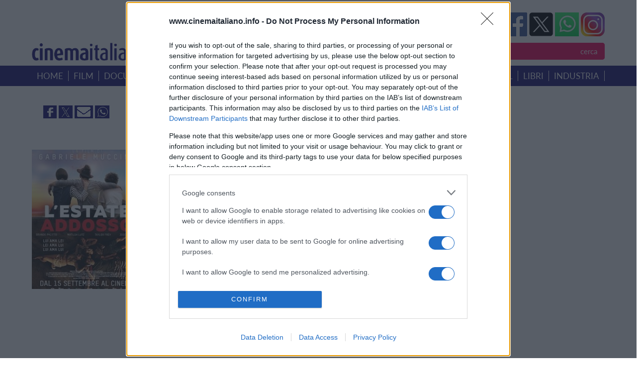

--- FILE ---
content_type: text/html; charset=ISO-8859-1
request_url: https://www.cinemaitaliano.info/lestateaddosso
body_size: 13850
content:
<html dir="ltr" lang="it-IT" prefix="og: http://ogp.me/ns#og: https://ogp.me/ns#">
<meta http-equiv="content-type" content="text/html; charset=utf-8">  
  <title>CinemaItaliano.info - Tutto il nuovo cinema italiano lo trovi qui</title>
   <link rel="icon" href="favicon.ico?V=2" type="image/x-icon" />
  <link rel="manifest" href="/manifest.json">
                <meta name="description" content="CinemaItaliano.info - Film: L'Estate Addosso"/>
                <meta name="keywords" content="cinema italiano, film italiani, documentari italiani, nuovo cinema italiano, cinema indipendente, film, documentari, cinema di qualit&agrave;, nuovi registi, giovani registi, film premiati, schede film, trailer, estratti video, clip, forum, recensioni film, uscite in sala, uscite in DVD, DVD in edicola, passaggi in TV, colonne sonore, festival cinematografici, bandi di concorso, uffici stampa, vendite estere, sovvenzioni, sostegno"/>
                <meta name="theme-color" content="#317EFB"/>
                <meta name="robots" content="index,follow"/>
                <meta name="robots" content="max-image-preview:large" />
                <meta http-equiv="Content-Type" content="text/html"; charset="iso-8859-1" />
                <meta name="title" content="Cinema Italiano - Film: L'Estate Addosso"/>
                <meta name="verify-v1" content="MVMEuaKQBR1lEGd3STduqJsklwN8+B0JnnLx12WBH1c="/>
                <meta name="google-site-verification" content="m5RZdBLtuAlDtWdpwblZo37dlxauA26O9TvT7hpXM9M" />
            
        <!-- Open Graph data -->
                <meta property='og:title' content='Cinema Italiano - Film: L'Estate Addosso' />
                <meta property='og:type' content='article' />
                <meta property='og:description' content='CinemaItaliano.info - Film: L'Estate Addosso' />
                <meta property='og:site_name' content='Cinema Italiano info'>
                <meta property='og:url' content='https://nuovo.cinemaitaliano.info/lestateaddosso' />
                <meta property='og:image' content='https://www.cinemaitaliano.info/show_img.php?type=locandine&id=11302' />
              
                <meta property='og:image:alt' content='Cinema Italiano - Film: L'Estate Addosso' />
                        <!-- Twitter Card data -->
                <meta name='twitter:card' value='summary'>
                <meta name='twitter:description' content='CinemaItaliano.info - Film: L'Estate Addosso'>
                <meta name='twitter:title' content='Cinema Italiano - Film: L'Estate Addosso'>
                <meta name='twitter:site' content='https://nuovo.cinemaitaliano.info/lestateaddosso'>
                <meta name='twitter:image' content='https://www.cinemaitaliano.info/show_img.php?type=locandine&id=11302'>
              
                <meta name='twitter:creator' content='@cinema_italiano'>    
         

                <!-- <link href="/_common/css/jquery.fancybox-1.3.4.css" type="text/css" rel="stylesheet" />-->
                <!-- <script src="/_common/js/funzioni.js" type="text/javascript" async></script> -->
                <!-- <link href="/_common/css/stile.css" type="text/css" rel="stylesheet" /> -->

                <link rel="icon" href="/favicon.gif" sizes="192x192" />
                <link rel="apple-touch-icon" href="/animated_favicon1.gif" />
                <meta name="msapplication-TileImage" content="/animated_favicon1.gif" />

                <link rel="canonical" href="https://nuovo.cinemaitaliano.info/lestateaddosso" />
				<link rel="home" href="https://nuovo.cinemaitaliano.info" />
                <link rel="shortcut icon" href="/favicon.ico" />
                <link rel="icon" href="/animated_favicon1.gif" type="image/gif" />
                <link rel="alternate" type="application/rss+xml" href="https://feeds.feedburner.com/NewsCinemaItaliano" title="RSS feed per le notizie" />
              <link rel="dns-prefetch" href="//fastlane.rubiconproject.com/">

              <meta name="viewport" content="width=device-width, initial-scale=1, shrink-to-fit=no">
              <meta http-equiv="x-ua-compatible" content="ie=edge">
  <!-- librerie template -->
  <meta name='viewport' content='width=device-width, initial-scale=1.0' />   
        <script src="https://ajax.googleapis.com/ajax/libs/jquery/1.8.3/jquery.min.js" type="text/javascript"></script>    
        <script src="https://cdnjs.cloudflare.com/ajax/libs/jquery/3.0.0/jquery.min.js"></script>
        <script src="https://ajax.googleapis.com/ajax/libs/jqueryui/1.9.1/jquery-ui.min.js" type="text/javascript"></script>
        <!-- Remember to include jQuery :) -->
        <!-- jQuery Modal -->
        <script src="https://cdnjs.cloudflare.com/ajax/libs/jquery-modal/0.9.1/jquery.modal.min.js"></script>
        <link rel="stylesheet" href="https://cdnjs.cloudflare.com/ajax/libs/jquery-modal/0.9.1/jquery.modal.min.css" />
        <!-- jQuery Modal  Fine-->

        <style type="text/css">  
        @font-face { font-family: 'Lato'; src: url('/_common/css/Lato-Regular.woff') format('woff'), url('/_common/css/Lato-Regular.woff2') format('woff2'), url('/_common/css/Lato-Regular.svg#Lato-Regular') format('svg'), url('/_common/css/Lato-Regular.eot'), url('_common/css/Lato-Regular.eot?#iefix') format('embedded-opentype'), url('/_common/css/Lato-Regular.ttf') format('truetype'); font-weight: normal;  font-style: normal;  font-display: swap; }     
        </style>        
        <link href="/_common/css/style.css?version=3.3.3"  type="text/css" rel="stylesheet" media="screen, print" /> 
        <link href='/_common/css/owl.carousel.css?version=3.3.3' rel='stylesheet' type='text/css' />
        <link href='/_common/css/owl.carouselproduct.css?version=3.3.3' rel='stylesheet' type='text/css' />
        <link href='/_common/css/jquery.parallaxer.css?version=3.3.3' rel='stylesheet' type='text/css' />
        <link rel='stylesheet' href='/_common/css/menu.css?version=3.3.3' type='text/css' media='all' />
        <link rel="stylesheet" href="/_common/css/owl.theme.css?version=3.3.3">
        <script type="text/javascript">
        $(document).ready(function () {
            $('.cd-btn').on('click', function (event) {
                event.preventDefault();
                $('.cd-panel').addClass('is-visible');
            });
            //clode the lateral panel
            $('.cd-panel').on('click', function (event) {
                if ($(event.target).is('.cd-panel') || $(event.target).is('.cd-panel-close')) {
                    $('.cd-panel').removeClass('is-visible');
                    event.preventDefault();
                }
            });
        

        });
    </script>
    <!--
    Privacy policy


 <!-- register PWA 
    <script src="/register-worker.js?v4"></script>
-->
    
  <!-- Cinemaitaliano libs -->
  <script type="text/javascript" src="/cinemaitaliano.js" async=true></script>
 <!-- Cinemaitaliano prebid -->
<script src="https://d3u598arehftfk.cloudfront.net/prebid_hb_132_215.js" async> </script>
<!-- Global site tag (gtag.js) - Google Analytics -->

<!--[if lt IE 9]><script src="http://ie7-js.googlecode.com/svn/version/2.1(beta4)/IE9.js"></script><script src="http://html5shiv.googlecode.com/svn/trunk/html5.js"></script><![endif]-->

<!-- google TAG Manager  -->
<script async src="https://www.googletagmanager.com/gtag/js?id=G-4ZCW83VP3R"></script>
<script>
  window.dataLayer = window.dataLayer || [];
  function gtag(){dataLayer.push(arguments);}
  gtag('js', new Date());
  gtag('config', 'G-4ZCW83VP3R');
</script>


<!-- GDPR  START -->
<script type="text/javascript">
        (function () { var e = false; var c = window; var t = document; function r() { if (!c.frames["__cmpLocator"]) { if (t.body) { var a = t.body; var e = t.createElement("iframe"); e.style.cssText = "display:none"; e.name = "__cmpLocator"; a.appendChild(e) } else { setTimeout(r, 5) } } } r(); function p() { var a = arguments; __cmp.a = __cmp.a || []; if (!a.length) { return __cmp.a } else if (a[0] === "ping") { a[2]({ gdprAppliesGlobally: e, cmpLoaded: false }, true) } else { __cmp.a.push([].slice.apply(a)) } } function l(t) { var r = typeof t.data === "string"; try { var a = r ? JSON.parse(t.data) : t.data; if (a.__cmpCall) { var n = a.__cmpCall; c.__cmp(n.command, n.parameter, function (a, e) { var c = { __cmpReturn: { returnValue: a, success: e, callId: n.callId } }; t.source.postMessage(r ? JSON.stringify(c) : c, "*") }) } } catch (a) { } } if (typeof __cmp !== "function") { c.__cmp = p; __cmp.msgHandler = l; c.addEventListener("message", l, false) } })();
    </script>
    <script>
        window._sp_ = {
            config: {
                mmsDomain: "https://message1067.sp-prod.net",
                accountId: "1067",
                cmpOrigin: "https://sourcepoint.mgr.consensu.org",
                waitForConsent: true
            }
        }
    </script>
    <script src="https://dialogue.sp-prod.net/messagingWithoutDetection.js" async=true></script>
<!-- END GDPR -->
<!-- Quantcast Choice. Consent Manager Tag -->
<script type="text/javascript" asinc=true>
    <!--
    //function that gets the location and returns i
  

	//request for location
function checkSearchForm() {
    if (document.FormRicerca.search.value == "")
        {
        alert("Non &egrave; stata inserita nessuna chiave di ricerca!");
        fsubmit = false;
        }

    if (document.FormRicerca.mode.value == 'film')
        {
        document.FormRicerca.action = '/ricercafilm.php';
        document.FormRicerca.tipo.value = 'titolo';
        fsubmit = true;
        }
    if (document.FormRicerca.mode.value == 'doc')
        {
        document.FormRicerca.action = '/ricercadoc.php';
        document.FormRicerca.tipo.value = 'titolo';
        fsubmit = true;
        }
    if (document.FormRicerca.mode.value == 'personaggio')
        {
        document.FormRicerca.action = '/ricercapersonaggio.php';
        fsubmit = true;
        }
    if (document.FormRicerca.mode.value == 'notizie')
        {
        document.FormRicerca.action = '/notizie.php';
        document.FormRicerca.tipo.value = 'ricerca';
        fsubmit = true;
        }
    if (document.FormRicerca.mode.value == 'festival')
        {
        document.FormRicerca.action = '/ricercafestival.php';
        fsubmit = true;
        }
    if (document.FormRicerca.mode.value == 'sinossi')
        {
        document.FormRicerca.action = '/ricercafilm.php';
        document.FormRicerca.tipo.value = 'sinossi';
        fsubmit = true;
        }
    if (document.FormRicerca.mode.value == 'ambientazione')
        {
        document.FormRicerca.action = '/ricercafilm.php';
        document.FormRicerca.tipo.value = 'ambientazione';
        fsubmit = true;
        }
    if (document.FormRicerca.mode.value == 'utente')
        {
        document.FormRicerca.action = '/ricercautente.php';
        fsubmit = true;
        }
    if (document.FormRicerca.mode.value == 'recensori')
        {
        document.FormRicerca.action = '/ricercarecensore.php';
        document.FormRicerca.tipo.value = 'ricerca';
        fsubmit = true;
        }
    if (fsubmit==true) {
        document.FormRicerca.submit();
    } else {
        return false;
    }
}


</script>
</head>
<!-- START PAGE BODY -->

<body >
<!-- GPS position -->
<script>
    var latitudine;
    var longitudine;
    var position; 
    var url;
    var data;
    var position_array=Array();

  function getLocation() {
    if(navigator.geolocation) {
      navigator.geolocation.getCurrentPosition(showPosition);
    } else {
      console.log("Geo Location not supported by browser");
    }
  }
  //function that retrieves the position
  function showPosition(position) {
    var location = {
      longitude: position.coords.longitude,
      latitude: position.coords.latitude
    }

    latitudine=position.coords.latitude;
    longitudine=position.coords.longitude;

    url="https://nominatim.openstreetmap.org/reverse";
       data = "?format=json&lat="+latitudine+"&lon="+longitudine+"&zoom=18&addressdetails=1&format=json";
    $.ajax({
        type: "GET",
        url: url,
        data: data,
        dataType: 'json',
        success: function (data) {
               var citta = data.address.city;
               var provincia = data.address.county;
               var stato = data.address.country;
               var postcode = data.address.postcode;
               var road = data.address.road;
               var building = data.address.building;
              // console.log(data);
              var road = encodeURIComponent(road);
                $( ".server-result" ).html("<a href='/position.php?postcode="+postcode+"&tipo=ambientazione&mode=ambientazione&search="+citta+"&lat="+latitudine+"&lon="+longitudine+"'>film e documentari girati a "+citta+"  "+provincia+"  </a>" );
          }

      }); // END ajax call
        
  } // end function
var fbcountUrl = "https://graph.facebook.com/?ids=";
</script>

<!-- Native (inizio) 
<script type="text/javascript" id="ean-native-embed-tag" src="https://cdn.elasticad.net/native/serve/js/nativeEmbed.gz.js"></script> 
Native (fine) 

<script type="text/javascript" src='https://advdl.ammadv.it/js/amm_show_ads.js'></script>
codice circuito  Pnet Publisher Network - fine
-->

<div id='hbagency_space_1453'></div>
<div id="cookiesDirective"></div>
  <div class="header">  
            <div class="header_banner">   
                <div class="header">  
                                                                         </div>  
            </div>  
            <div class="header_container">  
                <div class="header">
                    <a href="#0" class="cd-btn">
                        <div class="btn-responsive-menu">
                            <span class="icon-bar-general"></span>
                            <span class="icon-bar-general">
                                
                            </span><span class="icon-bar-general"></span>
                            <span class="icon-bar-general"></span>
                        </div>
                    </a> 
                    <div class="logo">    
                        <img src="/_common/img/logo.png">
                    </div>      
                    <div class="header_dx">             
                        <div class="social">     
                        
    <!-- FAceBook -->
    <a   href="https://www.facebook.com/cinemaitaliano.info" target="_blank">
      <img src="/_common/img/facebook.png">
    </a>
    <!-- Tweetter -->
	 	<a rel="noopener" href="https://twitter.com/intent/tweet?source=https%3A%2F%2Fnuovo.cinemaitaliano.info%2F%2Flestateaddosso&text=Cinema+Italiano+-+Tutto+il+nuovo+cinema+Italiano+lo+trovi+qui - &via=cinema_italiano" target="_new" title="Tweet" >
	 	 <img src="/_common/img/twitter.png">
	 	</a>
	 	 <!-- Whats Up -->
        <a href="https://whatsapp.com/channel/0029VaCGTm99cDDTCFdewF07" onclick="this.target='_blank';" target="_blank">
			<img src="/_common/img/whatsup.png?v=1">
		</a>
         <!--Instagram -->
          <a href="https://www.instagram.com/cinemaitaliano.info/" target="_blank">
           <img src="/_common/img/istagram.png">  </a>

        
                           
                        </div>        
                        <div class="search">    
                            <select id="slct_mode" name="mode" >
                                <option value="film">film per titolo
                                </option>
                                <option value="doc">documentari per titolo
                                </option>
                                <option value="personaggio">personaggio
                                </option>
                                <option value="festival">festival &amp; concorsi
                                </option>
                                <option value="notizie">notizie
                                </option>
                                <option value="sinossi">film &amp; doc per sinossi
                                </option>
                                <option value="ambientazione">film &amp; doc per ambientazione
                                </option>
                             
                                <option value="recensori">recensori
                                </option>
                            </select>
                              <input type="text" id="inpt_search" name="search"  />
                            <input    type="submit"  id='btn_ricerca' name="invia"  value="cerca">  
                            <script >
        $("#btn_ricerca").click(function(){
            if($("#slct_mode").val()=="film"){
                var search_string = $('#inpt_search').val();
                var submitUri =encodeURI('/ricercafilm.php?tipo=titolo&mode=film&search='+ search_string);
                window.location.href = submitUri;
            }
           if($("#slct_mode").val()=="personaggio"){
                var search_string = $('#inpt_search').val();
                var submitUri =encodeURI('/ricercapersonaggio.php?tipo=titolo&mode=personaggio&search='+ search_string);
                window.location.href = submitUri;
                //ricercapersonaggio.php?tipo=titolo&mode=personaggio&search=ciccio
            }
               if($("#slct_mode").val()=="doc"){
                        var search_string = $('#inpt_search').val();
                var submitUri =encodeURI('/ricercadoc.php?tipo=titolo&mode=doc&search='+ search_string);
                window.location.href = submitUri;
                //ricercadoc.php?tipo=titolo&mode=doc&search=foglie
            }
             if($("#slct_mode").val()=="festival"){
                 var search_string = $('#inpt_search').val();
                var submitUri =encodeURI('/ricercafestival.php?tipo=titolo&mode=festival&search='+ search_string);
                window.location.href = submitUri;
            }
           if($("#slct_mode").val()=="notizie"){
               var search_string = $('#inpt_search').val();
                var submitUri =encodeURI('/notizie.php?tipo=ricerca&mode=notizie&search='+ search_string);
                window.location.href = submitUri;
            }
            if($("#slct_mode").val()=="sinossi"){
               var search_string = $('#inpt_search').val();
                var submitUri =encodeURI('/ricercafilm.php?tipo=sinossi&mode=sinossi&search='+ search_string);
                window.location.href = submitUri;
            }
            if($("#slct_mode").val()=="ambientazione"){
               var search_string = $('#inpt_search').val();
                var submitUri =encodeURI('/ricercafilm.php?tipo=ambientazione&mode=ambientazione&search='+ search_string);
                window.location.href = submitUri;
            }
            if($("#slct_mode").val()=="recensori"){
               var search_string = $('#inpt_search').val();
                var submitUri =encodeURI('ricercarecensore.php?tipo=ricerca&mode=recensori&search='+ search_string);
                window.location.href = submitUri;
            }
            // festival /ricercafestival.php?tipo=titolo&mode=festival&search=foglie
            // notizie /notizie.php?tipo=ricerca&mode=notizie&search=foglie
            // sinossi /ricercafilm.php?tipo=sinossi&mode=sinossi&search=sinossi
            // ambientazione /ricercafilm.php?tipo=ambientazione&mode=ambientazione&search=signa
        //  ricercarecensore.php?tipo=ricerca&mode=recensori&search=simone

   });
                            </script>
                        </div>   
                    </div>    
                </div>  
            </div>  
    </div>  
                <div class="menu">
            <div class="menu_container">
                <ul>
                    <li><a href="/">home</a></li>
                     <li><a href="/ricercafilm.php?tipo=anno">film</a></li>
                     <li><a href="/ricercadoc.php?tipo=anno">documentari</a></li>
                     <li><a href="/ricercaserietv.php?tipo=anno">serie</a></li>
                     <li><a href="/piupremiati">i piu' premiati</a></li>
                     <li><a href="/uscitesala">uscite</a></li>
                     <li><a href="/dvdnegozi">home video</a></li>
                     <li><a href="/colonnesonore">colonne sonore</a></li>
                     <li><a href="/festival">festival</a></li>
                     <li><a href="/libri">libri</a></li>
                     <li><a href="/industria">industria</a></li>
                     </ul>
            </div>
        </div>
        <!--  End menu -->        <div class="corpo"> 
      
            <!-- banner pubblicitari in top -->
<div class="banner_home">
    <div class="banner_home_sx">
              </div>
     <div class="banner_home_dx">
                        <br />    </div>
</div>  
 <!-- banner fascia mediana -->
 <div class="banner_home flex"> <!-- SOCIAL SHARE  -->

	 	<div class="box4_link_white"  >
            <!-- Facebook -->
            <a rel="noopener" href="https://www.facebook.com/sharer/sharer.php?u=https%3A%2F%2Fnuovo.cinemaitaliano.info%2Flestateaddosso&t=L%27Estate+Addosso+%282016%29%2C+di+Gabriele+Muccino" target="_blank">
            <img src="https://nuovo.cinemaitaliano.info/_common/img/img_facebook.jpg"  >
            </a>
            <!-- Tweetter -->
            <a rel="noopener" href="https://twitter.com/intent/tweet?source=https%3A%2F%2Fnuovo.cinemaitaliano.info%2Flestateaddosso&text=L%27Estate+Addosso+%282016%29%2C+di+Gabriele+Muccino - https%3A%2F%2Fnuovo.cinemaitaliano.info%2Flestateaddosso&via=cinema_italiano" 
            target="_new" title="Tweet" > <img src="https://nuovo.cinemaitaliano.info/_common/img/img_twitter.jpg"  >
            </a> 
            
            <a rel="noopener" href="mailto:?subject=L%27Estate+Addosso+%282016%29%2C+di+Gabriele+Muccino&body=Cinemaitaliano:https%3A%2F%2Fnuovo.cinemaitaliano.info%2Flestateaddosso" target="_blank" title="Share via Email" class='px-2 fa-lg email-ic'>
              <img src="https://nuovo.cinemaitaliano.info/_common/img/img_mail.jpg"  >
	         </a>
	         <!-- Whats Up -->
	         <a rel="noopener" href="whatsapp://send?text=L'Estate Addosso (2016), di Gabriele Muccino-https%3A%2F%2Fnuovo.cinemaitaliano.info%2Flestateaddosso!" data-action="share/whatsapp/share">
	         <img src="https://nuovo.cinemaitaliano.info/_common/img/img_whatsapp.jpg"  >
	         </a>
                 
         </div>
         </div> 
    <div class="banner_home flex margin30" style="vertical-align: top;
    align-items: start;" >
       
        <div style='margin-right:30px; margin-top:20px' ><div class="Locandina"><img src="/show_img.php?type=locandine&id=11302&resize=1&he=280&wi=220" alt="locandina di &quot;L'Estate Addosso&quot;" title="locandina di &quot;L'Estate Addosso&quot;" /></div></div><div style='width:60%' ><h3 class='blu'> <a href="/lestateaddosso">L'Estate Addosso (2016), di Gabriele Muccino </a> </h3>  
		<span style="color: #F60161; font-weight: bold">Regia</span>: <a href="/pers/000108/gabriele-muccino.html">Gabriele Muccino</a><br>
<span style="color: #F60161; font-weight: bold">Anno di produzione</span>: 2016<br>
<span style="color: #F60161; font-weight: bold">Durata</span>: 103'<br>
<span style="color: #F60161; font-weight: bold">Tipologia</span>: lungometraggio<br>
<span style="color: #F60161; font-weight: bold">Stato</span>: pronto<br>

<span style="color: #F60161; font-weight: bold">Paese</span>: Italia<br>
<span style="color: #F60161; font-weight: bold">Produzione</span>: <a href="/prod/00980/indiana-production.html">Indiana Production</a>; in collaborazione con <a href="/prod/00004/rai-cinema.html">Rai Cinema</a><br>
<span style="color: #F60161; font-weight: bold">Distributore</span>: <a href="/dist/00001/01-distribution.html">01 Distribution</a><br>
<span style="color: #F60161; font-weight: bold">Data di uscita</span>: 14/09/2016<br><span style="color: #F60161; font-weight: bold">Ufficio Stampa</span>: <a href="/uffs/00303/desiree-colapietro-petrini.html">Desiree Colapietro Petrini</a> / <a href="/uffs/00037/01-ufficio-stampa.html">01 Ufficio Stampa</a><br><span style="color: #F60161; font-weight: bold">Vendite Estere</span>: <a href="/vend/00260/rai-com.html">Rai Com</a><br><span style="color: #F60161; font-weight: bold">Titolo originale</span>: L'Estate Addosso<br><span style="color: #F60161; font-weight: bold">Altri titoli</span>: Summertime<br><span style="color: #F60161; font-weight: bold">Ambientazione</span>: <span >Roma / San Francisco (USA) / New Orleans (USA) / Cuba</span><br><br>
		<span style="color: #F60161; font-weight: bold">	 delle riprese</span>: <span >Dal 25 maggio 2015</span><br><br><span style="color: #F60161; font-weight: bold">&quot;L'Estate Addosso&quot; &egrave;  stato sostenuto da</span>:<br/><span ><a href="/ente/01223/bnl-gruppo-bnp-paribas.html">BNL-Gruppo BNP PARIBAS</a><br><a href="/ente/03486/banor.html">Banor</a><br><a href="/ente/03485/viris-spa.html">Viris Spa</a><br><a href="/ente/00058/regione-lazio.html">Regione Lazio</a> (Fondo Regionale per il Cinema e l’Audiovisivo)<br></span><br/> </div> 
        <div class="box_banner">
           <div style='margin-right:30px; margin-top:20px' id='hbagency_space_1452' ></div> 
             <div class="BannerDx" style="height:auto;">
    						<div id='hbagency_space_1452'></div>
						       </div>
        <div class="box_banner">
          
                      <div class="ContLinks">
              <div class="Banner04">
            <!-- Web performance 12-12-2016 -->
            <!-- /9891788/Cinemaitaliano_info_1x1_interstitial -->
            <div id='hbagency_space_1457' ></div>

            <!-- /9891788/Cinemaitaliano_info_1x1_outstream -->
          <div id='hbagency_space_1456' ></div>
        
 
          </div>
    
  </div>
</div>
        </div>
</div>


<div style:"clear=both;"></div>
    
 <div class="corpo_container   flex"  > 
   <div style='width:100%' >
            <br><span style="color: #F60161; font-weight: bold">Recensioni di <img src="/img/logo_small.gif" /></span>:<br>- <a href="/news/37522/venezia-73-l-estate-addosso-arrivata-per.html">VENEZIA 73 - "L'Estate Addosso" arrivata per caso</a><br><br><div class='menu_container' style='background-color:red'  ><ul class="nav nav-tabs"><li class="nav-item">
    			<a class="nav-link " href="/film/11302/homevideo/l-estate-addosso.html">Home Video</a>
  			</li><li class="nav-item">
    			<a class="nav-link " href="/film/11302/usciteinsala/l-estate-addosso.html">Sala e TV</a>
  			</li><li class="nav-item">
    			<a class="nav-link " href="/film/11302/notizie/l-estate-addosso.html">notizie (22)</a>
  			</li><li class="nav-item">
    			<a class="nav-link " href="/film/11302/colonnasonora/l-estate-addosso.html">colonna sonora</a>
  			</li><li class="nav-item">
    			<a class="nav-link " href="/film/11302/festival/l-estate-addosso.html">Festival (24)</a>
  			</li></ul></div><br><span style="color: #F60161; font-weight: bold">Sinossi *</span>:</br> Marco ha 18 anni, sta per diplomarsi al liceo e non ha idea di cosa fare il prossimo anno, quando a Settembre ognuno dovrà scegliere che strada intraprendere nella vita, se proseguire gli studi o affrontare il mondo del lavoro. <br />
<br />
Maria è una ragazza della stessa scuola, anche lei appena diplomata, che Marco detesta e considera pedante e conservatrice.<br />
<br />
Un amico comune ed un imprevisto li porteranno a partire insieme per San Francisco, dove ad attenderli ci sono Matt e Paul. I due ragazzi americani sono una coppia e si portano dietro le difficoltà di essere cresciuti a New Orleans, nella Louisiana profonda e omofobica.<br />
<br />
Nonostante le premesse della partenza e la diffidenza iniziale, i quattro diventeranno amici e intraprenderanno un viaggio on the road, che li porterà a fare i conti con loro stessi e a definire chi sono e vorranno essere.  <br />
<br />
Ci sono estati che si portano addosso per sempre. <br />
Questa è la storia di una di quelle.<br> </div>
        
</div>



<div style:"clear=both;"></div>

 <!-- banner fascia mediana -->
     <br>
 
 <div class="corpo_container  sfondorosa" > 
  <div class="corpo_container  flex " style="vertical-align: top;
    align-items: start;">
      <!-- CASTING  -->

            <div class='margin30' style='width:30%; '><h3>Cast</h3><strong>Interpreti</strong>:<br><a href="/pers/062486/matilda-lutz.html">Matilda Lutz</a> <i>(Maria)</i><br><a href="/pers/024665/brando-pacitto.html">Brando Pacitto</a> <i>(Marco)</i><br><a href="/pers/068226/joseph-haro.html">Joseph Haro</a> <i>(Paul)</i><br><a href="/pers/068227/taylor-frey.html">Taylor Frey</a> <i>(Matt)</i><br><a href="/pers/059691/guglielmo-poggi.html">Guglielmo Poggi</a> <i>(Vulcano)</i><br><a href="/pers/079252/jessica-rothe.html">Jessica Rothe</a> <i>(Jules)</i><br><a href="/pers/079253/scott-bakula.html">Scott Bakula</a> <i>(padre di Paul)</i><br><a href="/pers/071374/ludovico-tersigni.html">Ludovico Tersigni</a> <i>(Federico)</i><br><a href="/pers/122190/darma-mangia-woods.html">Darma Mangia Woods</a> <i>(Nuova Partner del Protagonista)</i><br><br><strong>Soggetto</strong>:<br><a href="/pers/000108/gabriele-muccino.html">Gabriele Muccino</a><br><a href="/pers/068040/dale-nall.html">Dale Nall</a><br><br><strong>Sceneggiatura</strong>:<br><a href="/pers/000108/gabriele-muccino.html">Gabriele Muccino</a><br><a href="/pers/068040/dale-nall.html">Dale Nall</a><br><br><strong>Musiche</strong>:<br><a href="/pers/010842/lorenzo-cherubini--jovanotti.html">Lorenzo Cherubini  "Jovanotti"</a><br></div><div class='margin30'   style='width:30%; '><br><strong>Montaggio</strong>:<br><a href="/pers/070662/alexandro-rodriguez.html">Alexandro Rodriguez</a><br><a href="/pers/079255/valentina-brunetti.html">Valentina Brunetti</a><br><br><strong>Costumi</strong>:<br><a href="/pers/000884/angelica-russo.html">Angelica Russo</a><br><br><strong>Scenografia</strong>:<br><a href="/pers/000286/tonino-zera.html">Tonino Zera</a><br><br><strong>Fotografia</strong>:<br><a href="/pers/011887/paolo-caimi.html">Paolo Caimi</a><br><br><strong>Suono</strong>:<br><a href="/pers/003144/mario-iaquone.html">Mario Iaquone</a><br><br><strong>Aiuto regista</strong>:<br><a href="/pers/079254/alessia-silvetti.html">Alessia Silvetti</a><br><br><strong>Produttore</strong>:<br><a href="/pers/025383/marco-cohen.html">Marco Cohen</a><br><a href="/pers/025382/fabrizio-donvito.html">Fabrizio Donvito</a><br><a href="/pers/025384/benedetto-habib.html">Benedetto Habib</a><br></div>             
                 
                    
                    
                    
                    
                    
                    
                    
                    
                    
                    
                    
                    
                    
  
        <div class="margin30" style="width:40%;text-align: center;">
              <!-- FOTO E VIDEO -->
                    <h3 class='blu'>VIDEO</h3>
                    <div  style='width:100%'>
	      <object width="60%" height="200px">
	         <param name="movie" value="https://www.youtube.com/v/u4Ye66kCv2Y">
	            <param name="wmode" value="transparent">
	              <embed src="https://www.youtube.com/v/u4Ye66kCv2Y" type="application/x-shockwave-flash" wmode="transparent" width="60%" height="200px">
	       </object>
	      </div>                                        <div style='clear:both'></div>

                <h3 class='blu' >FOTO</h3>             <div id='ex_1690' class="modal"><p><img src='/show_img.php?type=fotofilm&id=21739&version=2.4.3'  style='width:95%' /></p><a href="#" rel="modal:close">Close</a></div><!-- Link to open the modal --><a href="#ex_1690" rel="modal:open"><img  style='margin:7px;width:60%' src='/show_img.php?type=fotofilm&id=21739&resize=yes&wi=300&he=200&version=2.4.3&version=2.4.3' title='foto film' /><br/></a>        </div>
    </div>
 
   <h2 class="blu">NOTIZIE 'L'Estate Addosso'</h2>
    <!-- ultime notizie -->

     <div id="owl-1" class="owl-carousel">
        <div class="item"  >
                <div class="box3"><a  href="/news/67463/dharma-mangia-woods-il-primo-ruolo-da-protagonista.html" title='DHARMA MANGIA WOODS - Il primo ruolo da Protagonista' ><img  src='/show_img.php?type=fotonotizie&id=67463&resize=yes&wi=465&he=400&version=' alt='DHARMA MANGIA WOODS - Il primo ruolo da Protagonista'  /></a>
                <h2>DHARMA MANGIA WOODS - Il primo ruolo da Protagonista</h2>
                 <p>05/03/2022<br /><a  href="/news/67463/dharma-mangia-woods-il-primo-ruolo-da-protagonista.html">Scopri di pi&ugrave; >></a></p>
                
                </div>
                </div><div class="item"  >
                <div class="box3"><a  href="/news/58205/rai-movie-un-mercoled-per-rivivere-l-esame.html" title='RAI MOVIE - Un mercoledì per rivivere l'esame di maturita'' ><img  src='/show_img.php?type=fotonotizie&id=58205&resize=yes&wi=465&he=400&version=' alt='RAI MOVIE - Un mercoledì per rivivere l'esame di maturita''  /></a>
                <h2>RAI MOVIE - Un mercoledì per rivivere l'esame di maturita'</h2>
                 <p>04/08/2020<br /><a  href="/news/58205/rai-movie-un-mercoled-per-rivivere-l-esame.html">Scopri di pi&ugrave; >></a></p>
                
                </div>
                </div><div class="item"  >
                <div class="box3"><a  href="/news/57275/l-estate-addosso-468000-telespettatori-su.html" title='L'ESTATE ADDOSSO - 468.000 telespettatori su Rai2' ><img  src='/show_img.php?type=fotonotizie&id=57275&resize=yes&wi=465&he=400&version=' alt='L'ESTATE ADDOSSO - 468.000 telespettatori su Rai2'  /></a>
                <h2>L'ESTATE ADDOSSO - 468.000 telespettatori su Rai2</h2>
                 <p>03/06/2020<br /><a  href="/news/57275/l-estate-addosso-468000-telespettatori-su.html">Scopri di pi&ugrave; >></a></p>
                
                </div>
                </div><div class="item"  >
                <div class="box3"><a  href="/news/57265/l-estate-addosso-il-film-di-muccino-in-seconda.html" title='L'ESTATE ADDOSSO - Il film di Muccino in seconda serata su Rai2 il 2 giugno' ><img  src='/show_img.php?type=fotonotizie&id=57265&resize=yes&wi=465&he=400&version=' alt='L'ESTATE ADDOSSO - Il film di Muccino in seconda serata su Rai2 il 2 giugno'  /></a>
                <h2>L'ESTATE ADDOSSO - Il film di Muccino in seconda serata su Rai2 il 2 giugno</h2>
                 <p>02/06/2020<br /><a  href="/news/57265/l-estate-addosso-il-film-di-muccino-in-seconda.html">Scopri di pi&ugrave; >></a></p>
                
                </div>
                </div><div class="item"  >
                <div class="box3"><a  href="/news/52042/potenza-di-hollywood-una-rassegna-dal-31.html" title='POTENZA DI HOLLYWOOD - Una rassegna dal 31 maggio al 2 giugno' ><img  src='/show_img.php?type=fotonotizie&id=52042&resize=yes&wi=465&he=400&version=' alt='POTENZA DI HOLLYWOOD - Una rassegna dal 31 maggio al 2 giugno'  /></a>
                <h2>POTENZA DI HOLLYWOOD - Una rassegna dal 31 maggio al 2 giugno</h2>
                 <p>28/05/2019<br /><a  href="/news/52042/potenza-di-hollywood-una-rassegna-dal-31.html">Scopri di pi&ugrave; >></a></p>
                
                </div>
                </div><div class="item"  >
                <div class="box3"><a  href="/news/44065/festival-cinema-italiano-ajaccio-19-dall.html" title='FESTIVAL CINEMA ITALIANO AJACCIO 19 - Dall'11 al 19 novembre' ><img  src='/show_img.php?type=fotonotizie&id=44065&resize=yes&wi=465&he=400&version=' alt='FESTIVAL CINEMA ITALIANO AJACCIO 19 - Dall'11 al 19 novembre'  /></a>
                <h2>FESTIVAL CINEMA ITALIANO AJACCIO 19 - Dall'11 al 19 novembre</h2>
                 <p>05/11/2017<br /><a  href="/news/44065/festival-cinema-italiano-ajaccio-19-dall.html">Scopri di pi&ugrave; >></a></p>
                
                </div>
                </div><div class="item"  >
                <div class="box3"><a  href="/news/44001/l-estate-addosso-966-mila-telespettatori.html" title='L'ESTATE ADDOSSO - 966 mila telespettatori su Rai3' ><img  src='/show_img.php?type=fotonotizie&id=44001&resize=yes&wi=465&he=400&version=' alt='L'ESTATE ADDOSSO - 966 mila telespettatori su Rai3'  /></a>
                <h2>L'ESTATE ADDOSSO - 966 mila telespettatori su Rai3</h2>
                 <p>29/10/2017<br /><a  href="/news/44001/l-estate-addosso-966-mila-telespettatori.html">Scopri di pi&ugrave; >></a></p>
                
                </div>
                </div><div class="item"  >
                <div class="box3"><a  href="/news/43972/l-estate-addosso-in-prima-serata-su-rai3.html" title='L'ESTATE ADDOSSO - In prima serata su Rai3 il 27 ottobre' ><img  src='/show_img.php?type=fotonotizie&id=43972&resize=yes&wi=465&he=400&version=' alt='L'ESTATE ADDOSSO - In prima serata su Rai3 il 27 ottobre'  /></a>
                <h2>L'ESTATE ADDOSSO - In prima serata su Rai3 il 27 ottobre</h2>
                 <p>27/10/2017<br /><a  href="/news/43972/l-estate-addosso-in-prima-serata-su-rai3.html">Scopri di pi&ugrave; >></a></p>
                
                </div>
                </div><div class="item"  >
                <div class="box3"><a  href="/news/43016/italian-film-fest-australia-18-dal-12-settembre.html" title='ITALIAN FILM FEST AUSTRALIA 18 - Dal 12 settembre al 25 ottobre' ><img  src='/show_img.php?type=fotonotizie&id=43016&resize=yes&wi=465&he=400&version=' alt='ITALIAN FILM FEST AUSTRALIA 18 - Dal 12 settembre al 25 ottobre'  /></a>
                <h2>ITALIAN FILM FEST AUSTRALIA 18 - Dal 12 settembre al 25 ottobre</h2>
                 <p>10/09/2017<br /><a  href="/news/43016/italian-film-fest-australia-18-dal-12-settembre.html">Scopri di pi&ugrave; >></a></p>
                
                </div>
                </div><div class="item"  >
                <div class="box3"><a  href="/news/42519/vento-del-nord-21-film-a-lampedusa.html" title='VENTO DEL NORD - 21 film a Lampedusa' ><img  src='/show_img.php?type=fotonotizie&id=42519&resize=yes&wi=465&he=400&version=' alt='VENTO DEL NORD - 21 film a Lampedusa'  /></a>
                <h2>VENTO DEL NORD - 21 film a Lampedusa</h2>
                 <p>26/07/2017<br /><a  href="/news/42519/vento-del-nord-21-film-a-lampedusa.html">Scopri di pi&ugrave; >></a></p>
                
                </div>
                </div><div class="item"  >
                <div class="box3"><a  href="/news/41774/nastri-d-argento-tutte-le-nomination.html" title='NASTRI D'ARGENTO - Tutte le nomination' ><img  src='/show_img.php?type=fotonotizie&id=41774&resize=yes&wi=465&he=400&version=' alt='NASTRI D'ARGENTO - Tutte le nomination'  /></a>
                <h2>NASTRI D'ARGENTO - Tutte le nomination</h2>
                 <p>06/06/2017<br /><a  href="/news/41774/nastri-d-argento-tutte-le-nomination.html">Scopri di pi&ugrave; >></a></p>
                
                </div>
                </div><div class="item"  >
                <div class="box3"><a  href="/news/41751/nastri-d-argento-premi-speciali-per-7-minuti.html" title='NASTRI D'ARGENTO - Premi speciali per "7 Minuti" e "Sole Cuore Amore"' ><img  src='/show_img.php?type=fotonotizie&id=41751&resize=yes&wi=465&he=400&version=' alt='NASTRI D'ARGENTO - Premi speciali per "7 Minuti" e "Sole Cuore Amore"'  /></a>
                <h2>NASTRI D'ARGENTO - Premi speciali per "7 Minuti" e "Sole Cuore Amore"</h2>
                 <p>05/06/2017<br /><a  href="/news/41751/nastri-d-argento-premi-speciali-per-7-minuti.html">Scopri di pi&ugrave; >></a></p>
                
                </div>
                </div><div class="item"  >
                <div class="box3"><a  href="/news/41107/i-vincitori-de-la-pellicola-d-oro-2017.html" title='I vincitori de La Pellicola d'Oro 2017' ><img  src='/show_img.php?type=fotonotizie&id=41107&resize=yes&wi=465&he=400&version=' alt='I vincitori de La Pellicola d'Oro 2017'  /></a>
                <h2>I vincitori de La Pellicola d'Oro 2017</h2>
                 <p>21/04/2017<br /><a  href="/news/41107/i-vincitori-de-la-pellicola-d-oro-2017.html">Scopri di pi&ugrave; >></a></p>
                
                </div>
                </div><div class="item"  >
                <div class="box3"><a  href="/news/40149/david-di-donatello-2017-tutte-le-nomination.html" title='DAVID DI DONATELLO 2017 - Tutte le nomination' ><img  src='/show_img.php?type=fotonotizie&id=40149&resize=yes&wi=465&he=400&version=' alt='DAVID DI DONATELLO 2017 - Tutte le nomination'  /></a>
                <h2>DAVID DI DONATELLO 2017 - Tutte le nomination</h2>
                 <p>21/02/2017<br /><a  href="/news/40149/david-di-donatello-2017-tutte-le-nomination.html">Scopri di pi&ugrave; >></a></p>
                
                </div>
                </div><div class="item"  >
                <div class="box3"><a  href="/news/39457/la-top-100-degli-italiani-al-box-office-stravince.html" title='LA TOP 100 DEGLI ITALIANI AL BOX OFFICE - Stravince Checco Zalone' ><img  src='/show_img.php?type=fotonotizie&id=39457&resize=yes&wi=465&he=400&version=' alt='LA TOP 100 DEGLI ITALIANI AL BOX OFFICE - Stravince Checco Zalone'  /></a>
                <h2>LA TOP 100 DEGLI ITALIANI AL BOX OFFICE - Stravince Checco Zalone</h2>
                 <p>03/01/2017<br /><a  href="/news/39457/la-top-100-degli-italiani-al-box-office-stravince.html">Scopri di pi&ugrave; >></a></p>
                
                </div>
                </div><div class="item"  >
                <div class="box3"><a  href="/news/37751/box-office-alla-ricerca-di-dory-stravince.html" title='BOX OFFICE - "Alla ricerca di Dory" stravince in Top10' ><img  src='/show_img.php?type=fotonotizie&id=37751&resize=yes&wi=465&he=400&version=' alt='BOX OFFICE - "Alla ricerca di Dory" stravince in Top10'  /></a>
                <h2>BOX OFFICE - "Alla ricerca di Dory" stravince in Top10</h2>
                 <p>19/09/2016<br /><a  href="/news/37751/box-office-alla-ricerca-di-dory-stravince.html">Scopri di pi&ugrave; >></a></p>
                
                </div>
                </div><div class="item"  >
                <div class="box3"><a  href="/news/37722/lestate-addosso-in-anteprima-su-sky-cinema.html" title='"L’Estate Addosso" in anteprima su Sky Cinema Passion' ><img  src='/show_img.php?type=fotonotizie&id=37722&resize=yes&wi=465&he=400&version=' alt='"L’Estate Addosso" in anteprima su Sky Cinema Passion'  /></a>
                <h2>"L’Estate Addosso" in anteprima su Sky Cinema Passion</h2>
                 <p>14/09/2016<br /><a  href="/news/37722/lestate-addosso-in-anteprima-su-sky-cinema.html">Scopri di pi&ugrave; >></a></p>
                
                </div>
                </div><div class="item"  >
                <div class="box3"><a  href="/news/37568/venezia-73-a-gabriele-muccino-il-premio-soundtrack.html" title='VENEZIA 73 - A Gabriele Muccino il Premio Soundtrack Stars Award' ><img  src='/show_img.php?type=fotonotizie&id=37568&resize=yes&wi=465&he=400&version=' alt='VENEZIA 73 - A Gabriele Muccino il Premio Soundtrack Stars Award'  /></a>
                <h2>VENEZIA 73 - A Gabriele Muccino il Premio Soundtrack Stars Award</h2>
                 <p>03/09/2016<br /><a  href="/news/37568/venezia-73-a-gabriele-muccino-il-premio-soundtrack.html">Scopri di pi&ugrave; >></a></p>
                
                </div>
                </div><div class="item"  >
                <div class="box3"><a  href="/news/37522/venezia-73-l-estate-addosso-arrivata-per.html" title='VENEZIA 73 - "L'Estate Addosso" arrivata per caso' ><img  src='/show_img.php?type=fotonotizie&id=37522&resize=yes&wi=465&he=400&version=' alt='VENEZIA 73 - "L'Estate Addosso" arrivata per caso'  /></a>
                <h2>VENEZIA 73 - "L'Estate Addosso" arrivata per caso</h2>
                 <p>31/08/2016<br /><a  href="/news/37522/venezia-73-l-estate-addosso-arrivata-per.html">Scopri di pi&ugrave; >></a></p>
                
                </div>
                </div><div class="item"  >
                <div class="box3"><a  href="/news/37141/venezia-73-i-film-di-rai-cinema-alla-mostra.html" title='VENEZIA 73 - I film di Rai Cinema alla Mostra' ><img  src='/show_img.php?type=fotonotizie&id=37141&resize=yes&wi=465&he=400&version=' alt='VENEZIA 73 - I film di Rai Cinema alla Mostra'  /></a>
                <h2>VENEZIA 73 - I film di Rai Cinema alla Mostra</h2>
                 <p>28/07/2016<br /><a  href="/news/37141/venezia-73-i-film-di-rai-cinema-alla-mostra.html">Scopri di pi&ugrave; >></a></p>
                
                </div>
                </div><div class="item"  >
                <div class="box3"><a  href="/news/36801/cine--paolo-del-brocco-presenta-il-listino.html" title='CINE' - Paolo del Brocco presenta il listino 01 Distribution' ><img  src='/show_img.php?type=fotonotizie&id=36801&resize=yes&wi=465&he=400&version=' alt='CINE' - Paolo del Brocco presenta il listino 01 Distribution'  /></a>
                <h2>CINE' - Paolo del Brocco presenta il listino 01 Distribution</h2>
                 <p>06/07/2016<br /><a  href="/news/36801/cine--paolo-del-brocco-presenta-il-listino.html">Scopri di pi&ugrave; >></a></p>
                
                </div>
                </div><div class="item"  >
                <div class="box3"><a  href="/news/30143/lestate-addosso-muccino-torna-a-girare-in.html" title='L’ESTATE ADDOSSO - Muccino torna a girare in Italia' ><img  src='/show_img.php?type=fotonotizie&id=30143&resize=yes&wi=465&he=400&version=' alt='L’ESTATE ADDOSSO - Muccino torna a girare in Italia'  /></a>
                <h2>L’ESTATE ADDOSSO - Muccino torna a girare in Italia</h2>
                 <p>25/05/2015<br /><a  href="/news/30143/lestate-addosso-muccino-torna-a-girare-in.html">Scopri di pi&ugrave; >></a></p>
                
                </div>
                </div> 
     </div> <!-- fine ultime notizie -->
  <!-- <div class="corpo aligncenter padding50"><a href="#" class="sfondoblu">VEDI TUTTE LE NEWS</a></div>
 -->
</div>
 
 <div style:"clear=both;"></div>

 
 <br><br>   <div class="corpo  margin30">
     <div class="corpo_container">

 
       <h2 class="blu">ULTIME NOTIZIE</h2>
    <!-- ultime notizie -->

     <div id="owl-2" class="owl-carousel">
        <div class="item"  >
                <div class="box3"><a  href="/news/89359/trieste-film-festival-37-i-film-in-concorso.html" title='TRIESTE FILM FESTIVAL 37 - I film in concorso per il Premio Corso Salani' ><img  src='/show_img.php?type=fotonotizie&id=89359&resize=yes&wi=465&he=400&version=3.3.3' alt='TRIESTE FILM FESTIVAL 37 - I film in concorso per il Premio Corso Salani'  /></a>
                <h2>TRIESTE FILM FESTIVAL 37 - I film in concorso per il Premio Corso Salani</h2>
                 <p>10/01/2026<br /><a  href="/news/89359/trieste-film-festival-37-i-film-in-concorso.html">Scopri di pi&ugrave; >></a></p>
                
                </div>
                </div><div class="item"  >
                <div class="box3"><a  href="/news/89365/il-baracchino-in-nomination-agli-annie-awards.html" title='IL BARACCHINO - In nomination agli Annie Awards' ><img  src='/show_img.php?type=fotonotizie&id=89365&resize=yes&wi=465&he=400&version=3.3.3' alt='IL BARACCHINO - In nomination agli Annie Awards'  /></a>
                <h2>IL BARACCHINO - In nomination agli Annie Awards</h2>
                 <p>09/01/2026<br /><a  href="/news/89365/il-baracchino-in-nomination-agli-annie-awards.html">Scopri di pi&ugrave; >></a></p>
                
                </div>
                </div><div class="item"  >
                <div class="box3"><a  href="/news/89363/morto-filippo-ascione-addio-allo-sceneggiatore.html" title='MORTO FILIPPO ASCIONE - Addio allo sceneggiatore e produttore' ><img  src='/show_img.php?type=fotonotizie&id=89363&resize=yes&wi=465&he=400&version=3.3.3' alt='MORTO FILIPPO ASCIONE - Addio allo sceneggiatore e produttore'  /></a>
                <h2>MORTO FILIPPO ASCIONE - Addio allo sceneggiatore e produttore</h2>
                 <p>09/01/2026<br /><a  href="/news/89363/morto-filippo-ascione-addio-allo-sceneggiatore.html">Scopri di pi&ugrave; >></a></p>
                
                </div>
                </div><div class="item"  >
                <div class="box3"><a  href="/news/89361/modalita--aereo-il-10-gennaio-in-prima-serata.html" title='MODALITA' AEREO - Il 10 gennaio in prima serata su Rai Movie' ><img  src='/show_img.php?type=fotonotizie&id=89361&resize=yes&wi=465&he=400&version=3.3.3' alt='MODALITA' AEREO - Il 10 gennaio in prima serata su Rai Movie'  /></a>
                <h2>MODALITA' AEREO - Il 10 gennaio in prima serata su Rai Movie</h2>
                 <p>09/01/2026<br /><a  href="/news/89361/modalita--aereo-il-10-gennaio-in-prima-serata.html">Scopri di pi&ugrave; >></a></p>
                
                </div>
                </div><div class="item"  >
                <div class="box3"><a  href="/news/89360/le-cose-non-dette-mahmood-firma-la-canzone.html" title='LE COSE NON DETTE - Mahmood firma la canzone originale del film di Gabriele Muccino' ><img  src='/show_img.php?type=fotonotizie&id=89360&resize=yes&wi=465&he=400&version=3.3.3' alt='LE COSE NON DETTE - Mahmood firma la canzone originale del film di Gabriele Muccino'  /></a>
                <h2>LE COSE NON DETTE - Mahmood firma la canzone originale del film di Gabriele Muccino</h2>
                 <p>09/01/2026<br /><a  href="/news/89360/le-cose-non-dette-mahmood-firma-la-canzone.html">Scopri di pi&ugrave; >></a></p>
                
                </div>
                </div><div class="item"  >
                <div class="box3"><a  href="/news/89358/per-un-umanesimo-del-cinema-il-13-gennaio.html" title='PER UN UMANESIMO DEL CINEMA - Il 13 gennaio a Firenze la proiezione di "Eva degli Iris"' ><img  src='/show_img.php?type=fotonotizie&id=89358&resize=yes&wi=465&he=400&version=3.3.3' alt='PER UN UMANESIMO DEL CINEMA - Il 13 gennaio a Firenze la proiezione di "Eva degli Iris"'  /></a>
                <h2>PER UN UMANESIMO DEL CINEMA - Il 13 gennaio a Firenze la proiezione di "Eva degli Iris"</h2>
                 <p>09/01/2026<br /><a  href="/news/89358/per-un-umanesimo-del-cinema-il-13-gennaio.html">Scopri di pi&ugrave; >></a></p>
                
                </div>
                </div> 
     </div> <!-- fine ultime notizie -->
       <div class="corpo aligncenter padding50">
    <a href="/notizie.php?tipo=tutte" class="sfondoblu">VEDI TUTTE LE NEWS</a></div>
  </div> 
 </div><div class="corpo_container ">
            <div class="corpo flex">  <!-- banner fascia mediana -->
             
<div class="hb-ad-static hb-ad-box">
<div class="hb-ad-inner">
<div class="hbagency_cls_static" id="hbagency_space_144970" ></div></div></div>

<div class="hb-ad-static hb-ad-box">
<div class="hb-ad-inner">
<div class="hbagency_cls_static" id="hbagency_space_144971" ></div></div></div>

<div class="hb-ad-static hb-ad-box">
<div class="hb-ad-inner">
<div class="hbagency_cls_static" id="hbagency_space_144972" ></div></div></div>

<div class="hb-ad-static hb-ad-box">
<div class="hb-ad-inner">
<div class="hbagency_cls_static" id="hbagency_space_144973" ></div>
</div>
</div>
</div> <!-- fine banner fascia mediana -->
</div >

 <!-- VIDEO DEL GIORNO ADS EXT -->
<div id='hbagency_space_1457' ></div>

 <!-- END VIDEO DEL GIORNO ADS EXT -->

<div id='hbagency_space_1452' ></div>

<div id='hbagency_space_1454' ></div>


<div style="clear:both">
</div><!-- footer -->

<div class="footer sfondoblu">
    <div class="footer_container">
    <div class="info"><img src="/_common/img/logo_bianco.png"  >
    <br /><br />
        Copyright 2003-2026 
    
    </div>
    <div class="info">
    <h2>Ecco come fare per:</h2> 
		<ul  >
		<li>- <a href="javascript:contact('comunica','cinemaitaliano.info')">inviarci un comunicato stampa</a></li>
		<li>- <a href="/pressbook">segnalarci un film italiano</a></li>
		<li>- <a href="/form_filmfestival">segnalarci partecipazioni a festival</a></li>
		<li>- <a href="/daticineasta">aggiornare la tua scheda personale</a></li>
		</ul>
    </div>
    <div class="info">
    <h2>Links utili</h2>
		<ul>
		<li><a href="/chisiamo">chi siamo</a> </li>
		<li><a href="/form_contattaci">contattaci</a> </li>
		<li><a href="/newsletter">newsletter</a> </li>
		<li><a href="/pubblicita">pubblicit&agrave;</a> </li>
		<li><a href="/privacy">disclaimer</a> </li>
		<li><a href="/partner">partner</a> </li>
		<li><a href="/bandi">bandi</a> </li>
		</ul>
    </div>
    </div>
    </div>
    
 <!-- Overlay Menu -->
        <div class="cd-panel from-right">
            <div class="cd-panel-container">
                <div class="cd-panel-content">
                    <a href="#0" class="cd-panel-close">Close</a>
                    <div class="main_menu">
                      <ul >
                               <li><a href="https://cinemaitaliano.info">home</a></li>
                     <li><a href="/ricercafilm.php?tipo=anno">film</a></li>
                     <li><a href="/ricercadoc.php?tipo=anno">documentari</a></li>
                     <li><a href="/ricercaserietv.php?tipo=anno">serie tv</a></li>
                     <li><a href="/piupremiati/annouscita/2024.html">i piu' premiati</a></li>
                     <li><a href="/uscitesala">uscite</a></li>
                     <li><a href="/dvdnegozi">home video</a></li>
                     <li><a href="/colonnesonore">colonne sonore</a></li>
                     <li><a href="/festival">festival</a></li>
                     <li><a href="/libri">libri</a></li>
                     <li><a href="/industria">industria</a></li>
                            </li>
                        </ul>
                    </div>
                    </div>
                </div>
            </div>
<div  id='HB_Footer_Close_hbagency_space_1459'>
 <div id='HB_CLOSE_hbagency_space_1459'></div>
 <div id='HB_OUTER_hbagency_space_1459'>
  <div id='hbagency_space_1459'></div>
 </div>
</div>


<script>
    var x, i, j, l, ll, selElmnt, a, b, c;
/* Look for any elements with the class "custom-select": */
x = document.getElementsByClassName("search");
l = x.length;
for (i = 0; i < l; i++) {
  selElmnt = x[i].getElementsByTagName("select")[0];
  ll = selElmnt.length;
  /* For each element, create a new DIV that will act as the selected item: */
  a = document.createElement("DIV");
  a.setAttribute("class", "select-selected");
  a.innerHTML = selElmnt.options[selElmnt.selectedIndex].innerHTML;
  x[i].appendChild(a);
  /* For each element, create a new DIV that will contain the option list: */
  b = document.createElement("DIV");
  b.setAttribute("class", "select-items select-hide");
  for (j = 1; j < ll; j++) {
    /* For each option in the original select element,
    create a new DIV that will act as an option item: */
    c = document.createElement("DIV");
    c.innerHTML = selElmnt.options[j].innerHTML;
    c.addEventListener("click", function(e) {
        /* When an item is clicked, update the original select box,
        and the selected item: */
        var y, i, k, s, h, sl, yl;
        s = this.parentNode.parentNode.getElementsByTagName("select")[0];
        sl = s.length;
        h = this.parentNode.previousSibling;
        for (i = 0; i < sl; i++) {
          if (s.options[i].innerHTML == this.innerHTML) {
            s.selectedIndex = i;
            h.innerHTML = this.innerHTML;
            y = this.parentNode.getElementsByClassName("same-as-selected");
            yl = y.length;
            for (k = 0; k < yl; k++) {
              y[k].removeAttribute("class");
            }
            this.setAttribute("class", "same-as-selected");
            break;
          }
        }
        h.click();
    });
    b.appendChild(c);
  }
  x[i].appendChild(b);
  a.addEventListener("click", function(e) {
    /* When the select box is clicked, close any other select boxes,
    and open/close the current select box: */
    e.stopPropagation();
    closeAllSelect(this);
    this.nextSibling.classList.toggle("select-hide");
    this.classList.toggle("select-arrow-active");
  });
}
function closeAllSelect(elmnt) {
  /* A function that will close all select boxes in the document,
  except the current select box: */
  var x, y, i, xl, yl, arrNo = [];
  x = document.getElementsByClassName("select-items");
  y = document.getElementsByClassName("select-selected");
  xl = x.length;
  yl = y.length;
  for (i = 0; i < yl; i++) {
    if (elmnt == y[i]) {
      arrNo.push(i)
    } else {
      y[i].classList.remove("select-arrow-active");
    }
  }
  for (i = 0; i < xl; i++) {
    if (arrNo.indexOf(i)) {
      x[i].classList.add("select-hide");
    }
  }
}
document.addEventListener("click", closeAllSelect);
</script> 
<script type="text/javascript" src="/_common/js/jquery.parallaxer.js"></script>
    <script type="text/javascript">
        (function ($) {
            "use strict";
            $(function () {
                $(".parallaxer").parallaxer();
            });
        }(jQuery));
    </script>
<script type="text/javascript" src="/_common/js/owl.carousel.js"></script>
<script type="text/javascript">
    $(document).ready(function () {
        var owl = $("#owl-1");
        owl.owlCarousel({
            items: 3,
            autoPlay: true,
            loop: true,
            itemsDesktop: [1024, 4], //5 items between 1000px and 901px
            /*itemsDesktopSmall: [900, 3], // betweem 900px and 601px*/
            itemsTablet: [600, 1], //2 items between 600 and 0
            navigation: true
        });

        var owlproduct = $("#owl-2");
        owlproduct.owlCarousel({
            items: 6,
            autoPlay: 2000,
            loop: true,
            itemsDesktop: [1024, 3], // 2 items between 1000px and 901px
            /*           itemsDesktopSmall: [900, 2], // betweem 900px and 601px*/
            itemsTablet: [768, 1], // 2 items between 600 and 480
            itemsMobile: [479, 1], // 1 item between 479 and 0
            navigation: true
        });
        
       var owlproductnew = $("#owl-3");
        owlproductnew.owlCarousel({
            items: 6,
            autoPlay: 2000,
            loop: true,
            itemsDesktop: [1024, 3], // 2 items between 1000px and 901px
            /*           itemsDesktopSmall: [900, 2], // betweem 900px and 601px*/
            itemsTablet: [768, 1], // 2 items between 600 and 480
            itemsMobile: [479, 1], // 1 item between 479 and 0
            navigation: true
        });
        
          var owlproductlast = $("#owl-4");
        owlproductlast.owlCarousel({
            items: 6,
            autoPlay: 2000,
            loop: true,
            itemsDesktop: [1024, 3], // 2 items between 1000px and 901px
            /*           itemsDesktopSmall: [900, 2], // betweem 900px and 601px*/
            itemsTablet: [768, 1], // 2 items between 600 and 480
            itemsMobile: [479, 1], // 1 item between 479 and 0
            navigation: true
        });


    })
</script>

<!-- InFooter (inizio) -->
<script type='text/javascript'>footervarsettings={'refpublisherid': '1075'};
 (function(d) {var s = d.createElement('script'); 
  s.async = true;s.id='madv2014rtgfooter';
  s.type='text/javascript';s.src = (d.location.protocol == 'https:' ? 'https:' : 'http:') + '//www.mainadv.com/Visibility/FooterIN-min.js';
  var a = d.getElementsByTagName('script')[0];
   a.parentNode.insertBefore(s, a);}
  (document));</script>
<!-- InFooter (fine) --><!-- Cached copy, generated 11/01/2026 07:12 -->
<script defer src="https://static.cloudflareinsights.com/beacon.min.js/vcd15cbe7772f49c399c6a5babf22c1241717689176015" integrity="sha512-ZpsOmlRQV6y907TI0dKBHq9Md29nnaEIPlkf84rnaERnq6zvWvPUqr2ft8M1aS28oN72PdrCzSjY4U6VaAw1EQ==" data-cf-beacon='{"version":"2024.11.0","token":"a9fc69b0d64e4688aa10a9a7c004b606","r":1,"server_timing":{"name":{"cfCacheStatus":true,"cfEdge":true,"cfExtPri":true,"cfL4":true,"cfOrigin":true,"cfSpeedBrain":true},"location_startswith":null}}' crossorigin="anonymous"></script>
